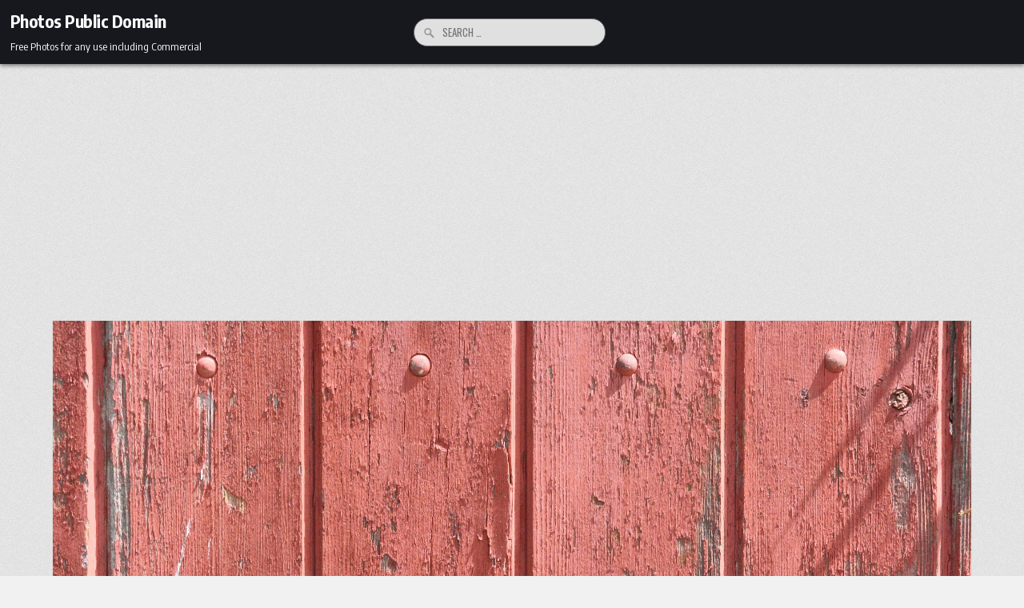

--- FILE ---
content_type: text/html; charset=UTF-8
request_url: https://www.photos-public-domain.com/2012/04/22/old-wood-fence-with-peeling-red-paint-texture/
body_size: 8840
content:
<!DOCTYPE html>
<html lang="en-US">
<head>
<meta charset="UTF-8">
<meta name="viewport" content="width=device-width, initial-scale=1.0">
<link rel="profile" href="https://gmpg.org/xfn/11">
<title>Old Wood Fence with Peeling Red Paint Texture &#8211; Photos Public Domain</title>
<meta name='robots' content='max-image-preview:large' />
	<style>img:is([sizes="auto" i], [sizes^="auto," i]) { contain-intrinsic-size: 3000px 1500px }</style>
	<link rel='dns-prefetch' href='//fonts.googleapis.com' />
<link rel="alternate" type="application/rss+xml" title="Photos Public Domain &raquo; Feed" href="https://www.photos-public-domain.com/feed/" />
<link rel="alternate" type="application/rss+xml" title="Photos Public Domain &raquo; Comments Feed" href="https://www.photos-public-domain.com/comments/feed/" />
<script type="text/javascript">
/* <![CDATA[ */
window._wpemojiSettings = {"baseUrl":"https:\/\/s.w.org\/images\/core\/emoji\/16.0.1\/72x72\/","ext":".png","svgUrl":"https:\/\/s.w.org\/images\/core\/emoji\/16.0.1\/svg\/","svgExt":".svg","source":{"concatemoji":"https:\/\/www.photos-public-domain.com\/wp-includes\/js\/wp-emoji-release.min.js?ver=6.8.3"}};
/*! This file is auto-generated */
!function(s,n){var o,i,e;function c(e){try{var t={supportTests:e,timestamp:(new Date).valueOf()};sessionStorage.setItem(o,JSON.stringify(t))}catch(e){}}function p(e,t,n){e.clearRect(0,0,e.canvas.width,e.canvas.height),e.fillText(t,0,0);var t=new Uint32Array(e.getImageData(0,0,e.canvas.width,e.canvas.height).data),a=(e.clearRect(0,0,e.canvas.width,e.canvas.height),e.fillText(n,0,0),new Uint32Array(e.getImageData(0,0,e.canvas.width,e.canvas.height).data));return t.every(function(e,t){return e===a[t]})}function u(e,t){e.clearRect(0,0,e.canvas.width,e.canvas.height),e.fillText(t,0,0);for(var n=e.getImageData(16,16,1,1),a=0;a<n.data.length;a++)if(0!==n.data[a])return!1;return!0}function f(e,t,n,a){switch(t){case"flag":return n(e,"\ud83c\udff3\ufe0f\u200d\u26a7\ufe0f","\ud83c\udff3\ufe0f\u200b\u26a7\ufe0f")?!1:!n(e,"\ud83c\udde8\ud83c\uddf6","\ud83c\udde8\u200b\ud83c\uddf6")&&!n(e,"\ud83c\udff4\udb40\udc67\udb40\udc62\udb40\udc65\udb40\udc6e\udb40\udc67\udb40\udc7f","\ud83c\udff4\u200b\udb40\udc67\u200b\udb40\udc62\u200b\udb40\udc65\u200b\udb40\udc6e\u200b\udb40\udc67\u200b\udb40\udc7f");case"emoji":return!a(e,"\ud83e\udedf")}return!1}function g(e,t,n,a){var r="undefined"!=typeof WorkerGlobalScope&&self instanceof WorkerGlobalScope?new OffscreenCanvas(300,150):s.createElement("canvas"),o=r.getContext("2d",{willReadFrequently:!0}),i=(o.textBaseline="top",o.font="600 32px Arial",{});return e.forEach(function(e){i[e]=t(o,e,n,a)}),i}function t(e){var t=s.createElement("script");t.src=e,t.defer=!0,s.head.appendChild(t)}"undefined"!=typeof Promise&&(o="wpEmojiSettingsSupports",i=["flag","emoji"],n.supports={everything:!0,everythingExceptFlag:!0},e=new Promise(function(e){s.addEventListener("DOMContentLoaded",e,{once:!0})}),new Promise(function(t){var n=function(){try{var e=JSON.parse(sessionStorage.getItem(o));if("object"==typeof e&&"number"==typeof e.timestamp&&(new Date).valueOf()<e.timestamp+604800&&"object"==typeof e.supportTests)return e.supportTests}catch(e){}return null}();if(!n){if("undefined"!=typeof Worker&&"undefined"!=typeof OffscreenCanvas&&"undefined"!=typeof URL&&URL.createObjectURL&&"undefined"!=typeof Blob)try{var e="postMessage("+g.toString()+"("+[JSON.stringify(i),f.toString(),p.toString(),u.toString()].join(",")+"));",a=new Blob([e],{type:"text/javascript"}),r=new Worker(URL.createObjectURL(a),{name:"wpTestEmojiSupports"});return void(r.onmessage=function(e){c(n=e.data),r.terminate(),t(n)})}catch(e){}c(n=g(i,f,p,u))}t(n)}).then(function(e){for(var t in e)n.supports[t]=e[t],n.supports.everything=n.supports.everything&&n.supports[t],"flag"!==t&&(n.supports.everythingExceptFlag=n.supports.everythingExceptFlag&&n.supports[t]);n.supports.everythingExceptFlag=n.supports.everythingExceptFlag&&!n.supports.flag,n.DOMReady=!1,n.readyCallback=function(){n.DOMReady=!0}}).then(function(){return e}).then(function(){var e;n.supports.everything||(n.readyCallback(),(e=n.source||{}).concatemoji?t(e.concatemoji):e.wpemoji&&e.twemoji&&(t(e.twemoji),t(e.wpemoji)))}))}((window,document),window._wpemojiSettings);
/* ]]> */
</script>
<style id='wp-emoji-styles-inline-css' type='text/css'>

	img.wp-smiley, img.emoji {
		display: inline !important;
		border: none !important;
		box-shadow: none !important;
		height: 1em !important;
		width: 1em !important;
		margin: 0 0.07em !important;
		vertical-align: -0.1em !important;
		background: none !important;
		padding: 0 !important;
	}
</style>
<link rel='stylesheet' id='wp-block-library-css' href='https://www.photos-public-domain.com/wp-includes/css/dist/block-library/style.min.css?ver=6.8.3' type='text/css' media='all' />
<style id='wp-block-library-theme-inline-css' type='text/css'>
.wp-block-audio :where(figcaption){color:#555;font-size:13px;text-align:center}.is-dark-theme .wp-block-audio :where(figcaption){color:#ffffffa6}.wp-block-audio{margin:0 0 1em}.wp-block-code{border:1px solid #ccc;border-radius:4px;font-family:Menlo,Consolas,monaco,monospace;padding:.8em 1em}.wp-block-embed :where(figcaption){color:#555;font-size:13px;text-align:center}.is-dark-theme .wp-block-embed :where(figcaption){color:#ffffffa6}.wp-block-embed{margin:0 0 1em}.blocks-gallery-caption{color:#555;font-size:13px;text-align:center}.is-dark-theme .blocks-gallery-caption{color:#ffffffa6}:root :where(.wp-block-image figcaption){color:#555;font-size:13px;text-align:center}.is-dark-theme :root :where(.wp-block-image figcaption){color:#ffffffa6}.wp-block-image{margin:0 0 1em}.wp-block-pullquote{border-bottom:4px solid;border-top:4px solid;color:currentColor;margin-bottom:1.75em}.wp-block-pullquote cite,.wp-block-pullquote footer,.wp-block-pullquote__citation{color:currentColor;font-size:.8125em;font-style:normal;text-transform:uppercase}.wp-block-quote{border-left:.25em solid;margin:0 0 1.75em;padding-left:1em}.wp-block-quote cite,.wp-block-quote footer{color:currentColor;font-size:.8125em;font-style:normal;position:relative}.wp-block-quote:where(.has-text-align-right){border-left:none;border-right:.25em solid;padding-left:0;padding-right:1em}.wp-block-quote:where(.has-text-align-center){border:none;padding-left:0}.wp-block-quote.is-large,.wp-block-quote.is-style-large,.wp-block-quote:where(.is-style-plain){border:none}.wp-block-search .wp-block-search__label{font-weight:700}.wp-block-search__button{border:1px solid #ccc;padding:.375em .625em}:where(.wp-block-group.has-background){padding:1.25em 2.375em}.wp-block-separator.has-css-opacity{opacity:.4}.wp-block-separator{border:none;border-bottom:2px solid;margin-left:auto;margin-right:auto}.wp-block-separator.has-alpha-channel-opacity{opacity:1}.wp-block-separator:not(.is-style-wide):not(.is-style-dots){width:100px}.wp-block-separator.has-background:not(.is-style-dots){border-bottom:none;height:1px}.wp-block-separator.has-background:not(.is-style-wide):not(.is-style-dots){height:2px}.wp-block-table{margin:0 0 1em}.wp-block-table td,.wp-block-table th{word-break:normal}.wp-block-table :where(figcaption){color:#555;font-size:13px;text-align:center}.is-dark-theme .wp-block-table :where(figcaption){color:#ffffffa6}.wp-block-video :where(figcaption){color:#555;font-size:13px;text-align:center}.is-dark-theme .wp-block-video :where(figcaption){color:#ffffffa6}.wp-block-video{margin:0 0 1em}:root :where(.wp-block-template-part.has-background){margin-bottom:0;margin-top:0;padding:1.25em 2.375em}
</style>
<style id='classic-theme-styles-inline-css' type='text/css'>
/*! This file is auto-generated */
.wp-block-button__link{color:#fff;background-color:#32373c;border-radius:9999px;box-shadow:none;text-decoration:none;padding:calc(.667em + 2px) calc(1.333em + 2px);font-size:1.125em}.wp-block-file__button{background:#32373c;color:#fff;text-decoration:none}
</style>
<style id='global-styles-inline-css' type='text/css'>
:root{--wp--preset--aspect-ratio--square: 1;--wp--preset--aspect-ratio--4-3: 4/3;--wp--preset--aspect-ratio--3-4: 3/4;--wp--preset--aspect-ratio--3-2: 3/2;--wp--preset--aspect-ratio--2-3: 2/3;--wp--preset--aspect-ratio--16-9: 16/9;--wp--preset--aspect-ratio--9-16: 9/16;--wp--preset--color--black: #000000;--wp--preset--color--cyan-bluish-gray: #abb8c3;--wp--preset--color--white: #ffffff;--wp--preset--color--pale-pink: #f78da7;--wp--preset--color--vivid-red: #cf2e2e;--wp--preset--color--luminous-vivid-orange: #ff6900;--wp--preset--color--luminous-vivid-amber: #fcb900;--wp--preset--color--light-green-cyan: #7bdcb5;--wp--preset--color--vivid-green-cyan: #00d084;--wp--preset--color--pale-cyan-blue: #8ed1fc;--wp--preset--color--vivid-cyan-blue: #0693e3;--wp--preset--color--vivid-purple: #9b51e0;--wp--preset--gradient--vivid-cyan-blue-to-vivid-purple: linear-gradient(135deg,rgba(6,147,227,1) 0%,rgb(155,81,224) 100%);--wp--preset--gradient--light-green-cyan-to-vivid-green-cyan: linear-gradient(135deg,rgb(122,220,180) 0%,rgb(0,208,130) 100%);--wp--preset--gradient--luminous-vivid-amber-to-luminous-vivid-orange: linear-gradient(135deg,rgba(252,185,0,1) 0%,rgba(255,105,0,1) 100%);--wp--preset--gradient--luminous-vivid-orange-to-vivid-red: linear-gradient(135deg,rgba(255,105,0,1) 0%,rgb(207,46,46) 100%);--wp--preset--gradient--very-light-gray-to-cyan-bluish-gray: linear-gradient(135deg,rgb(238,238,238) 0%,rgb(169,184,195) 100%);--wp--preset--gradient--cool-to-warm-spectrum: linear-gradient(135deg,rgb(74,234,220) 0%,rgb(151,120,209) 20%,rgb(207,42,186) 40%,rgb(238,44,130) 60%,rgb(251,105,98) 80%,rgb(254,248,76) 100%);--wp--preset--gradient--blush-light-purple: linear-gradient(135deg,rgb(255,206,236) 0%,rgb(152,150,240) 100%);--wp--preset--gradient--blush-bordeaux: linear-gradient(135deg,rgb(254,205,165) 0%,rgb(254,45,45) 50%,rgb(107,0,62) 100%);--wp--preset--gradient--luminous-dusk: linear-gradient(135deg,rgb(255,203,112) 0%,rgb(199,81,192) 50%,rgb(65,88,208) 100%);--wp--preset--gradient--pale-ocean: linear-gradient(135deg,rgb(255,245,203) 0%,rgb(182,227,212) 50%,rgb(51,167,181) 100%);--wp--preset--gradient--electric-grass: linear-gradient(135deg,rgb(202,248,128) 0%,rgb(113,206,126) 100%);--wp--preset--gradient--midnight: linear-gradient(135deg,rgb(2,3,129) 0%,rgb(40,116,252) 100%);--wp--preset--font-size--small: 13px;--wp--preset--font-size--medium: 20px;--wp--preset--font-size--large: 36px;--wp--preset--font-size--x-large: 42px;--wp--preset--spacing--20: 0.44rem;--wp--preset--spacing--30: 0.67rem;--wp--preset--spacing--40: 1rem;--wp--preset--spacing--50: 1.5rem;--wp--preset--spacing--60: 2.25rem;--wp--preset--spacing--70: 3.38rem;--wp--preset--spacing--80: 5.06rem;--wp--preset--shadow--natural: 6px 6px 9px rgba(0, 0, 0, 0.2);--wp--preset--shadow--deep: 12px 12px 50px rgba(0, 0, 0, 0.4);--wp--preset--shadow--sharp: 6px 6px 0px rgba(0, 0, 0, 0.2);--wp--preset--shadow--outlined: 6px 6px 0px -3px rgba(255, 255, 255, 1), 6px 6px rgba(0, 0, 0, 1);--wp--preset--shadow--crisp: 6px 6px 0px rgba(0, 0, 0, 1);}:where(.is-layout-flex){gap: 0.5em;}:where(.is-layout-grid){gap: 0.5em;}body .is-layout-flex{display: flex;}.is-layout-flex{flex-wrap: wrap;align-items: center;}.is-layout-flex > :is(*, div){margin: 0;}body .is-layout-grid{display: grid;}.is-layout-grid > :is(*, div){margin: 0;}:where(.wp-block-columns.is-layout-flex){gap: 2em;}:where(.wp-block-columns.is-layout-grid){gap: 2em;}:where(.wp-block-post-template.is-layout-flex){gap: 1.25em;}:where(.wp-block-post-template.is-layout-grid){gap: 1.25em;}.has-black-color{color: var(--wp--preset--color--black) !important;}.has-cyan-bluish-gray-color{color: var(--wp--preset--color--cyan-bluish-gray) !important;}.has-white-color{color: var(--wp--preset--color--white) !important;}.has-pale-pink-color{color: var(--wp--preset--color--pale-pink) !important;}.has-vivid-red-color{color: var(--wp--preset--color--vivid-red) !important;}.has-luminous-vivid-orange-color{color: var(--wp--preset--color--luminous-vivid-orange) !important;}.has-luminous-vivid-amber-color{color: var(--wp--preset--color--luminous-vivid-amber) !important;}.has-light-green-cyan-color{color: var(--wp--preset--color--light-green-cyan) !important;}.has-vivid-green-cyan-color{color: var(--wp--preset--color--vivid-green-cyan) !important;}.has-pale-cyan-blue-color{color: var(--wp--preset--color--pale-cyan-blue) !important;}.has-vivid-cyan-blue-color{color: var(--wp--preset--color--vivid-cyan-blue) !important;}.has-vivid-purple-color{color: var(--wp--preset--color--vivid-purple) !important;}.has-black-background-color{background-color: var(--wp--preset--color--black) !important;}.has-cyan-bluish-gray-background-color{background-color: var(--wp--preset--color--cyan-bluish-gray) !important;}.has-white-background-color{background-color: var(--wp--preset--color--white) !important;}.has-pale-pink-background-color{background-color: var(--wp--preset--color--pale-pink) !important;}.has-vivid-red-background-color{background-color: var(--wp--preset--color--vivid-red) !important;}.has-luminous-vivid-orange-background-color{background-color: var(--wp--preset--color--luminous-vivid-orange) !important;}.has-luminous-vivid-amber-background-color{background-color: var(--wp--preset--color--luminous-vivid-amber) !important;}.has-light-green-cyan-background-color{background-color: var(--wp--preset--color--light-green-cyan) !important;}.has-vivid-green-cyan-background-color{background-color: var(--wp--preset--color--vivid-green-cyan) !important;}.has-pale-cyan-blue-background-color{background-color: var(--wp--preset--color--pale-cyan-blue) !important;}.has-vivid-cyan-blue-background-color{background-color: var(--wp--preset--color--vivid-cyan-blue) !important;}.has-vivid-purple-background-color{background-color: var(--wp--preset--color--vivid-purple) !important;}.has-black-border-color{border-color: var(--wp--preset--color--black) !important;}.has-cyan-bluish-gray-border-color{border-color: var(--wp--preset--color--cyan-bluish-gray) !important;}.has-white-border-color{border-color: var(--wp--preset--color--white) !important;}.has-pale-pink-border-color{border-color: var(--wp--preset--color--pale-pink) !important;}.has-vivid-red-border-color{border-color: var(--wp--preset--color--vivid-red) !important;}.has-luminous-vivid-orange-border-color{border-color: var(--wp--preset--color--luminous-vivid-orange) !important;}.has-luminous-vivid-amber-border-color{border-color: var(--wp--preset--color--luminous-vivid-amber) !important;}.has-light-green-cyan-border-color{border-color: var(--wp--preset--color--light-green-cyan) !important;}.has-vivid-green-cyan-border-color{border-color: var(--wp--preset--color--vivid-green-cyan) !important;}.has-pale-cyan-blue-border-color{border-color: var(--wp--preset--color--pale-cyan-blue) !important;}.has-vivid-cyan-blue-border-color{border-color: var(--wp--preset--color--vivid-cyan-blue) !important;}.has-vivid-purple-border-color{border-color: var(--wp--preset--color--vivid-purple) !important;}.has-vivid-cyan-blue-to-vivid-purple-gradient-background{background: var(--wp--preset--gradient--vivid-cyan-blue-to-vivid-purple) !important;}.has-light-green-cyan-to-vivid-green-cyan-gradient-background{background: var(--wp--preset--gradient--light-green-cyan-to-vivid-green-cyan) !important;}.has-luminous-vivid-amber-to-luminous-vivid-orange-gradient-background{background: var(--wp--preset--gradient--luminous-vivid-amber-to-luminous-vivid-orange) !important;}.has-luminous-vivid-orange-to-vivid-red-gradient-background{background: var(--wp--preset--gradient--luminous-vivid-orange-to-vivid-red) !important;}.has-very-light-gray-to-cyan-bluish-gray-gradient-background{background: var(--wp--preset--gradient--very-light-gray-to-cyan-bluish-gray) !important;}.has-cool-to-warm-spectrum-gradient-background{background: var(--wp--preset--gradient--cool-to-warm-spectrum) !important;}.has-blush-light-purple-gradient-background{background: var(--wp--preset--gradient--blush-light-purple) !important;}.has-blush-bordeaux-gradient-background{background: var(--wp--preset--gradient--blush-bordeaux) !important;}.has-luminous-dusk-gradient-background{background: var(--wp--preset--gradient--luminous-dusk) !important;}.has-pale-ocean-gradient-background{background: var(--wp--preset--gradient--pale-ocean) !important;}.has-electric-grass-gradient-background{background: var(--wp--preset--gradient--electric-grass) !important;}.has-midnight-gradient-background{background: var(--wp--preset--gradient--midnight) !important;}.has-small-font-size{font-size: var(--wp--preset--font-size--small) !important;}.has-medium-font-size{font-size: var(--wp--preset--font-size--medium) !important;}.has-large-font-size{font-size: var(--wp--preset--font-size--large) !important;}.has-x-large-font-size{font-size: var(--wp--preset--font-size--x-large) !important;}
:where(.wp-block-post-template.is-layout-flex){gap: 1.25em;}:where(.wp-block-post-template.is-layout-grid){gap: 1.25em;}
:where(.wp-block-columns.is-layout-flex){gap: 2em;}:where(.wp-block-columns.is-layout-grid){gap: 2em;}
:root :where(.wp-block-pullquote){font-size: 1.5em;line-height: 1.6;}
</style>
<link rel='stylesheet' id='magsoul-maincss-css' href='https://www.photos-public-domain.com/wp-content/themes/magsoul/style.css' type='text/css' media='all' />
<style id='magsoul-maincss-inline-css' type='text/css'>
.magsoul-logo-img{max-width:320px;}
</style>
<link rel='stylesheet' id='fontawesome-css' href='https://www.photos-public-domain.com/wp-content/themes/magsoul/assets/css/all.min.css' type='text/css' media='all' />
<link rel='stylesheet' id='magsoul-webfont-css' href='//fonts.googleapis.com/css2?family=Oswald:wght@400;500;700&#038;family=Poppins:ital,wght@0,400;0,500;0,700;1,400;1,500;1,700&#038;family=Encode+Sans+Condensed:wght@400;500;700&#038;display=swap' type='text/css' media='all' />
<script type="text/javascript" src="https://www.photos-public-domain.com/wp-includes/js/jquery/jquery.min.js?ver=3.7.1" id="jquery-core-js"></script>
<script type="text/javascript" src="https://www.photos-public-domain.com/wp-includes/js/jquery/jquery-migrate.min.js?ver=3.4.1" id="jquery-migrate-js"></script>
<!--[if lt IE 9]>
<script type="text/javascript" src="https://www.photos-public-domain.com/wp-content/themes/magsoul/assets/js/respond.min.js" id="respond-js"></script>
<![endif]-->
<link rel="https://api.w.org/" href="https://www.photos-public-domain.com/wp-json/" /><link rel="alternate" title="JSON" type="application/json" href="https://www.photos-public-domain.com/wp-json/wp/v2/posts/12582" /><link rel="EditURI" type="application/rsd+xml" title="RSD" href="https://www.photos-public-domain.com/xmlrpc.php?rsd" />
<meta name="generator" content="WordPress 6.8.3" />
<link rel="canonical" href="https://www.photos-public-domain.com/2012/04/22/old-wood-fence-with-peeling-red-paint-texture/" />
<link rel='shortlink' href='https://www.photos-public-domain.com/?p=12582' />
<link rel="alternate" title="oEmbed (JSON)" type="application/json+oembed" href="https://www.photos-public-domain.com/wp-json/oembed/1.0/embed?url=https%3A%2F%2Fwww.photos-public-domain.com%2F2012%2F04%2F22%2Fold-wood-fence-with-peeling-red-paint-texture%2F" />
<link rel="alternate" title="oEmbed (XML)" type="text/xml+oembed" href="https://www.photos-public-domain.com/wp-json/oembed/1.0/embed?url=https%3A%2F%2Fwww.photos-public-domain.com%2F2012%2F04%2F22%2Fold-wood-fence-with-peeling-red-paint-texture%2F&#038;format=xml" />
<script async src="https://pagead2.googlesyndication.com/pagead/js/adsbygoogle.js?client=ca-pub-7963942574952195"
     crossorigin="anonymous"></script>    <style type="text/css">
            .magsoul-site-title, .magsoul-site-title a, .magsoul-site-description {color: #ffffff;}
        </style>
    <style type="text/css" id="custom-background-css">
body.custom-background { background-image: url("https://www.photos-public-domain.com/wp-content/themes/magsoul/assets/images/background.png"); background-position: left top; background-size: auto; background-repeat: repeat; background-attachment: fixed; }
</style>
	</head>

<body class="wp-singular post-template-default single single-post postid-12582 single-format-standard custom-background wp-theme-magsoul magsoul-animated magsoul-fadein magsoul-theme-is-active magsoul-singular-page magsoul-layout-type-full magsoul-masonry-inactive magsoul-layout-full-width magsoul-header-style-logo-search-menu magsoul-header-text-active magsoul-tagline-active magsoul-logo-above-title magsoul-primary-menu-active magsoul-primary-mobile-menu-active magsoul-secondary-menu-active magsoul-secondary-mobile-menu-active magsoul-secondary-menu-centered magsoul-grid-post-title-animated magsoul-full-width-thumbnail" id="magsoul-site-body" itemscope="itemscope" itemtype="http://schema.org/WebPage">
<a class="skip-link screen-reader-text" href="#magsoul-content-wrapper">Skip to content</a>




<div class="magsoul-site-header magsoul-container" id="magsoul-header" itemscope="itemscope" itemtype="http://schema.org/WPHeader" role="banner">
<div class="magsoul-head-content magsoul-clearfix" id="magsoul-head-content">

<div class="magsoul-header-inside magsoul-clearfix">
<div class="magsoul-header-inside-content magsoul-clearfix">
<div class="magsoul-outer-wrapper magsoul-header-outer-wrapper">
<div class="magsoul-header-inside-container">

<div class="magsoul-primary-menu-mobile-button" id="magsoul-primary-menu-mobile-button"><button class="magsoul-primary-responsive-menu-icon" aria-controls="magsoul-menu-primary-navigation" aria-expanded="false"></button></div>
<div class="magsoul-header-layout-logo magsoul-header-layout-item">
<div class="magsoul-header-layout-logo-inside magsoul-header-layout-item-inside">
    <div class="site-branding">
      <div class="magsoul-logo-info">            <p class="magsoul-site-title"><a href="https://www.photos-public-domain.com/" rel="home">Photos Public Domain</a></p>
            <p class="magsoul-site-description">Free Photos for any use including Commercial</p>    </div>
    </div>
</div>
</div>

<div class="magsoul-header-layout-search magsoul-header-layout-item">
<div class="magsoul-header-layout-search-inside magsoul-header-layout-item-inside">

<form role="search" method="get" class="magsoul-search-form" action="https://www.photos-public-domain.com/">
<label>
    <span class="magsoul-sr-only">Search for:</span>
    <input type="search" class="magsoul-search-field" placeholder="Search &hellip;" value="" name="s" />
</label>
<input type="submit" class="magsoul-search-submit" value="&#xf002;" />
</form></div>
</div>

<div class="magsoul-header-layout-menu magsoul-header-layout-item">
<div class="magsoul-header-layout-menu-inside magsoul-header-layout-item-inside">
<div class="magsoul-container magsoul-primary-menu-container magsoul-clearfix">
<div class="magsoul-primary-menu-container-inside magsoul-clearfix">
<nav class="magsoul-nav-primary" id="magsoul-primary-navigation" itemscope="itemscope" itemtype="http://schema.org/SiteNavigationElement" role="navigation" aria-label="Primary Menu">
<ul id="magsoul-menu-primary-navigation" class="magsoul-primary-nav-menu magsoul-menu-primary magsoul-clearfix"><li class="magsoul-primary-menu-close-item"><a href="#" aria-label="Menu Close Button" class="magsoul-mobile-mennu-close"><i class="fas fa-xmark" aria-hidden="true" title="Close"></i></a></li></ul></nav>
</div>
</div>
</div>
</div>

<div class="magsoul-search-mobile-button" id="magsoul-search-mobile-button"><button class="magsoul-search-mobile-btn" aria-label="Search" title="Search"></button></div>
</div>
</div>
</div>
</div>

</div><!--/#magsoul-head-content -->
</div><!--/#magsoul-header -->

<div id="magsoul-search-overlay-wrap" class="magsoul-search-overlay">
  <div class="magsoul-search-overlay-content">
    
<form role="search" method="get" class="magsoul-search-form" action="https://www.photos-public-domain.com/">
<label>
    <span class="magsoul-sr-only">Search for:</span>
    <input type="search" class="magsoul-search-field" placeholder="Search &hellip;" value="" name="s" />
</label>
<input type="submit" class="magsoul-search-submit" value="&#xf002;" />
</form>  </div>
  <button class="magsoul-search-closebtn" aria-label="Close Search" title="Close Search">&#xD7;</button>
</div>


<div id="magsoul-header-end"></div>





<div class="magsoul-outer-wrapper magsoul-main-area-outer-wrapper" id="magsoul-wrapper-outside">

<div class="magsoul-container magsoul-clearfix" id="magsoul-wrapper">
<div class="magsoul-content-wrapper magsoul-clearfix" id="magsoul-content-wrapper">
<div class="magsoul-main-wrapper magsoul-clearfix" id="magsoul-main-wrapper" itemscope="itemscope" itemtype="http://schema.org/Blog" role="main">
<div class="theiaStickySidebar">
<div class="magsoul-main-wrapper-inside magsoul-clearfix">


<div class="magsoul-posts-wrapper" id="magsoul-posts-wrapper">



<article id="post-12582" class="magsoul-post-singular magsoul-box post-12582 post type-post status-publish format-standard has-post-thumbnail hentry category-walls-and-fences category-wooden tag-fences tag-paint tag-peeling tag-red tag-wood wpcat-334-id wpcat-383-id">
<div class="magsoul-box-inside">

                    <div class="magsoul-post-thumbnail-single">
                <a href="https://www.photos-public-domain.com/2012/04/22/old-wood-fence-with-peeling-red-paint-texture/" title="Permanent Link to Old Wood Fence with Peeling Red Paint Texture" class="magsoul-post-thumbnail-single-link"><img width="1218" height="812" src="https://www.photos-public-domain.com/wp-content/uploads/2012/04/old-wood-fence-with-peeling-red-paint-texture.jpg" class="magsoul-post-thumbnail-single-img wp-post-image" alt="Old Wood Fence with Peeling Red Paint Texture - Free High Resolution Photo" title="Old Wood Fence with Peeling Red Paint Texture" decoding="async" fetchpriority="high" srcset="https://www.photos-public-domain.com/wp-content/uploads/2012/04/old-wood-fence-with-peeling-red-paint-texture.jpg 3888w, https://www.photos-public-domain.com/wp-content/uploads/2012/04/old-wood-fence-with-peeling-red-paint-texture-300x200.jpg 300w, https://www.photos-public-domain.com/wp-content/uploads/2012/04/old-wood-fence-with-peeling-red-paint-texture-600x400.jpg 600w" sizes="(max-width: 1218px) 100vw, 1218px" /></a>
                </div>
    
                
        <header class="entry-header">
    <div class="entry-header-inside magsoul-clearfix">
        
                    <h1 class="post-title entry-title"><a href="https://www.photos-public-domain.com/2012/04/22/old-wood-fence-with-peeling-red-paint-texture/" rel="bookmark">Old Wood Fence with Peeling Red Paint Texture</a></h1>        
        
                    <div class="magsoul-entry-meta-single">
    <span class="magsoul-entry-meta-single-author"><i class="far fa-user-circle" aria-hidden="true"></i>&nbsp;<span class="author vcard" itemscope="itemscope" itemtype="http://schema.org/Person" itemprop="author"><a class="url fn n" href="https://www.photos-public-domain.com/author/admin_jaj6579t/">admin</a></span></span>            <span class="magsoul-entry-meta-single-date"><i class="far fa-clock" aria-hidden="true"></i>&nbsp;April 22, 2012</span>            <span class="magsoul-entry-meta-single-cats"><i class="far fa-folder-open" aria-hidden="true"></i>&nbsp;<span class="magsoul-sr-only">Posted in </span><a href="https://www.photos-public-domain.com/category/textures-other/walls-and-fences/" rel="category tag">Walls and Fences</a>, <a href="https://www.photos-public-domain.com/category/textures-other/wooden/" rel="category tag">Wooden</a></span>        </div>
        </div>
    </header><!-- .entry-header -->
    
            <div class="magsoul-share-buttons magsoul-clearfix"><span class="magsoul-share-text">Share: </span><a class="magsoul-share-buttons-twitter" href="https://twitter.com/intent/tweet?text=Old%20Wood%20Fence%20with%20Peeling%20Red%20Paint%20Texture&#038;url=https%3A%2F%2Fwww.photos-public-domain.com%2F2012%2F04%2F22%2Fold-wood-fence-with-peeling-red-paint-texture%2F" target="_blank" rel="nofollow" title="Tweet This!"><i class="fab fa-twitter" aria-hidden="true"></i>Twitter</a><a class="magsoul-share-buttons-facebook" href="https://www.facebook.com/sharer.php?u=https%3A%2F%2Fwww.photos-public-domain.com%2F2012%2F04%2F22%2Fold-wood-fence-with-peeling-red-paint-texture%2F" target="_blank" rel="nofollow" title="Share this on Facebook"><i class="fab fa-facebook-f" aria-hidden="true"></i>Facebook</a><a class="magsoul-share-buttons-pinterest" href="https://pinterest.com/pin/create/button/?url=https%3A%2F%2Fwww.photos-public-domain.com%2F2012%2F04%2F22%2Fold-wood-fence-with-peeling-red-paint-texture%2F&#038;media=https://www.photos-public-domain.com/wp-content/uploads/2012/04/old-wood-fence-with-peeling-red-paint-texture.jpg&#038;description=Old%20Wood%20Fence%20with%20Peeling%20Red%20Paint%20Texture" target="_blank" rel="nofollow" title="Share this on Pinterest"><i class="fab fa-pinterest" aria-hidden="true"></i>Pinterest</a><a class="magsoul-share-buttons-linkedin" href="https://www.linkedin.com/shareArticle?mini=true&#038;title=Old%20Wood%20Fence%20with%20Peeling%20Red%20Paint%20Texture&#038;url=https%3A%2F%2Fwww.photos-public-domain.com%2F2012%2F04%2F22%2Fold-wood-fence-with-peeling-red-paint-texture%2F" target="_blank" rel="nofollow" title="Share this on Linkedin"><i class="fab fa-linkedin-in" aria-hidden="true"></i>Linkedin</a></div>    
    
    <div class="entry-content magsoul-clearfix">
            <figure id="attachment_12583" aria-describedby="caption-attachment-12583" style="width: 600px" class="wp-caption aligncenter"><a title="Old Wood Fence with Peeling Red Paint Texture" href="https://www.photos-public-domain.com/wp-content/uploads/2012/04/old-wood-fence-with-peeling-red-paint-texture.jpg" target="_blank" rel="noopener"><img decoding="async" class="size-large wp-image-12583 " title="Old Wood Fence with Peeling Red Paint Texture - Free High Resolution Photo" src="https://www.photos-public-domain.com/wp-content/uploads/2012/04/old-wood-fence-with-peeling-red-paint-texture-600x400.jpg" alt="Old Wood Fence with Peeling Red Paint Texture - Free High Resolution Photo" width="600" height="400" srcset="https://www.photos-public-domain.com/wp-content/uploads/2012/04/old-wood-fence-with-peeling-red-paint-texture-600x400.jpg 600w, https://www.photos-public-domain.com/wp-content/uploads/2012/04/old-wood-fence-with-peeling-red-paint-texture-300x200.jpg 300w" sizes="(max-width: 600px) 100vw, 600px" /></a><figcaption id="caption-attachment-12583" class="wp-caption-text">Old Wood Fence with Peeling Red Paint Texture - Free High Resolution Photo - Dimensions: 3888 × 2592</figcaption></figure>
<p style="text-align: center;"><a title="Old Wood Fence with Peeling Red Paint Texture" href="https://www.photos-public-domain.com/wp-content/uploads/2012/04/old-wood-fence-with-peeling-red-paint-texture.jpg" download="old-wood-fence-with-peeling-red-paint-texture.jpg"><strong>Click Here to Download Full Resolution Image</strong></a></p>
<p>Free high resolution close up photo of an old wooden fence with peeling red paint. This picture was actually the gate of the fence, and you can see round bolts which are holding together the framework for the gate. You can also see a few shadows cast by nearby plants. Great background image for a web page or blog, desktop wallpaper or texture for Photoshop. Free picture for any use.</p>
    </div><!-- .entry-content -->

    
    
            <footer class="entry-footer magsoul-entry-footer">
    <div class="magsoul-entry-footer-inside">
        <span class="magsoul-tags-links"><i class="fas fa-tags" aria-hidden="true"></i> Tagged <a href="https://www.photos-public-domain.com/tag/fences/" rel="tag">fences</a>, <a href="https://www.photos-public-domain.com/tag/paint/" rel="tag">paint</a>, <a href="https://www.photos-public-domain.com/tag/peeling/" rel="tag">peeling</a>, <a href="https://www.photos-public-domain.com/tag/red/" rel="tag">red</a>, <a href="https://www.photos-public-domain.com/tag/wood/" rel="tag">wood</a></span>    </div>
    </footer><!-- .entry-footer -->
        
</div>
</article>


	<nav class="navigation post-navigation" aria-label="Posts">
		<h2 class="screen-reader-text">Post navigation</h2>
		<div class="nav-links"><div class="nav-previous"><a href="https://www.photos-public-domain.com/2012/04/22/lilac-close-up/" rel="prev">Lilac Close Up &rarr;</a></div><div class="nav-next"><a href="https://www.photos-public-domain.com/2012/04/22/purple-lilac-flowers-and-buds/" rel="next">&larr; Purple Lilac Flowers and Buds</a></div></div>
	</nav>
<div class="clear"></div>
</div><!--/#magsoul-posts-wrapper -->


</div>
</div>
</div><!-- /#magsoul-main-wrapper -->



</div>

</div><!--/#magsoul-content-wrapper -->
</div><!--/#magsoul-wrapper -->




<div class="magsoul-container magsoul-secondary-menu-container magsoul-clearfix">
<div class="magsoul-secondary-menu-container-inside magsoul-clearfix">
<nav class="magsoul-nav-secondary" id="magsoul-secondary-navigation" itemscope="itemscope" itemtype="http://schema.org/SiteNavigationElement" role="navigation" aria-label="Secondary Menu">
<div class="magsoul-outer-wrapper magsoul-secondary-menu-outer-wrapper">
<button class="magsoul-secondary-responsive-menu-icon" aria-controls="magsoul-menu-secondary-navigation" aria-expanded="false">Menu</button>
</div>
</nav>
</div>
</div>



<div class='magsoul-clearfix' id='magsoul-copyright-area'>
<div class='magsoul-copyright-area-inside magsoul-container magsoul-clearfix'>
<div class="magsoul-outer-wrapper magsoul-footer-outer-wrapper">

<div class='magsoul-copyright-area-inside-content'>
<div class='magsoul-copyright-content magsoul-copyright-area-block magsoul-clearfix'>
  <p class='magsoul-copyright'>All Photos on this site have been released into the Public Domain</p>
<p class='magsoul-credit'><a href="https://themesdna.com/">Design by ThemesDNA.com</a></p>
</div>


<div class='magsoul-social-icons magsoul-copyright-area-block magsoul-clearfix'>
                                                                                                                                                                                                                                                                                    </div>

</div>

</div>
</div>
</div><!--/#magsoul-copyright-area -->



<button class="magsoul-scroll-top" title="Scroll to Top"><i class="fas fa-arrow-up" aria-hidden="true"></i><span class="magsoul-sr-only">Scroll to Top</span></button>
<script type="speculationrules">
{"prefetch":[{"source":"document","where":{"and":[{"href_matches":"\/*"},{"not":{"href_matches":["\/wp-*.php","\/wp-admin\/*","\/wp-content\/uploads\/*","\/wp-content\/*","\/wp-content\/plugins\/*","\/wp-content\/themes\/magsoul\/*","\/*\\?(.+)"]}},{"not":{"selector_matches":"a[rel~=\"nofollow\"]"}},{"not":{"selector_matches":".no-prefetch, .no-prefetch a"}}]},"eagerness":"conservative"}]}
</script>
<script type="text/javascript" src="https://www.photos-public-domain.com/wp-content/themes/magsoul/assets/js/jquery.fitvids.min.js" id="fitvids-js"></script>
<script type="text/javascript" src="https://www.photos-public-domain.com/wp-content/themes/magsoul/assets/js/navigation.js" id="magsoul-navigation-js"></script>
<script type="text/javascript" src="https://www.photos-public-domain.com/wp-content/themes/magsoul/assets/js/skip-link-focus-fix.js" id="magsoul-skip-link-focus-fix-js"></script>
<script type="text/javascript" src="https://www.photos-public-domain.com/wp-includes/js/imagesloaded.min.js?ver=5.0.0" id="imagesloaded-js"></script>
<script type="text/javascript" id="magsoul-customjs-js-extra">
/* <![CDATA[ */
var magsoul_ajax_object = {"ajaxurl":"https:\/\/www.photos-public-domain.com\/wp-admin\/admin-ajax.php","primary_menu_active":"1","secondary_menu_active":"1","sticky_header_active":"1","sticky_header_mobile_active":"","fitvids_active":"1","backtotop_active":"1"};
/* ]]> */
</script>
<script type="text/javascript" src="https://www.photos-public-domain.com/wp-content/themes/magsoul/assets/js/custom.js" id="magsoul-customjs-js"></script>
<script type="text/javascript" id="magsoul-html5shiv-js-js-extra">
/* <![CDATA[ */
var magsoul_custom_script_vars = {"elements_name":"abbr article aside audio bdi canvas data datalist details dialog figcaption figure footer header hgroup main mark meter nav output picture progress section summary template time video"};
/* ]]> */
</script>
<script type="text/javascript" src="https://www.photos-public-domain.com/wp-content/themes/magsoul/assets/js/html5shiv.js" id="magsoul-html5shiv-js-js"></script>
<script defer src="https://static.cloudflareinsights.com/beacon.min.js/vcd15cbe7772f49c399c6a5babf22c1241717689176015" integrity="sha512-ZpsOmlRQV6y907TI0dKBHq9Md29nnaEIPlkf84rnaERnq6zvWvPUqr2ft8M1aS28oN72PdrCzSjY4U6VaAw1EQ==" data-cf-beacon='{"version":"2024.11.0","token":"c3aea4f0d1a64ec3b5a87677fd7ba563","r":1,"server_timing":{"name":{"cfCacheStatus":true,"cfEdge":true,"cfExtPri":true,"cfL4":true,"cfOrigin":true,"cfSpeedBrain":true},"location_startswith":null}}' crossorigin="anonymous"></script>
</body>
</html>

--- FILE ---
content_type: text/html; charset=utf-8
request_url: https://www.google.com/recaptcha/api2/aframe
body_size: 268
content:
<!DOCTYPE HTML><html><head><meta http-equiv="content-type" content="text/html; charset=UTF-8"></head><body><script nonce="koA5BvGIzIJ2KeeAJwlpkA">/** Anti-fraud and anti-abuse applications only. See google.com/recaptcha */ try{var clients={'sodar':'https://pagead2.googlesyndication.com/pagead/sodar?'};window.addEventListener("message",function(a){try{if(a.source===window.parent){var b=JSON.parse(a.data);var c=clients[b['id']];if(c){var d=document.createElement('img');d.src=c+b['params']+'&rc='+(localStorage.getItem("rc::a")?sessionStorage.getItem("rc::b"):"");window.document.body.appendChild(d);sessionStorage.setItem("rc::e",parseInt(sessionStorage.getItem("rc::e")||0)+1);localStorage.setItem("rc::h",'1768730744123');}}}catch(b){}});window.parent.postMessage("_grecaptcha_ready", "*");}catch(b){}</script></body></html>